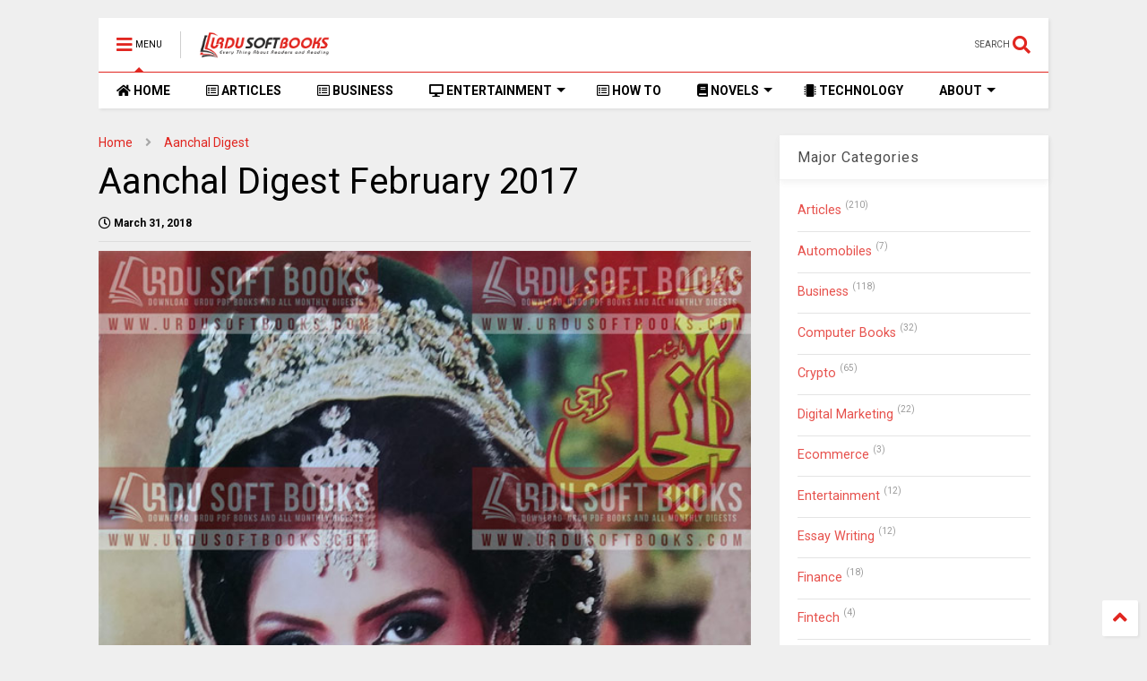

--- FILE ---
content_type: text/plain
request_url: https://www.google-analytics.com/j/collect?v=1&_v=j102&a=1949966419&t=pageview&_s=1&dl=https%3A%2F%2Fwww.urdusoftbooks.com%2F2017%2F01%2Faanchal-digest-february-2017.html&ul=en-us%40posix&dt=Aanchal%20Digest%20February%202017&sr=1280x720&vp=1280x720&_u=IEBAAEABAAAAACAAI~&jid=2136128701&gjid=44703251&cid=28168683.1768908943&tid=UA-64601902-3&_gid=1550988192.1768908943&_r=1&_slc=1&z=408922644
body_size: -452
content:
2,cG-H91K6B96WQ

--- FILE ---
content_type: text/javascript; charset=UTF-8
request_url: https://www.urdusoftbooks.com/feeds/posts/default/-/Aanchal%20Digest?max-results=4&start-index=3&alt=json-in-script&callback=jQuery22409289448527697315_1768908942641&_=1768908942642
body_size: 3382
content:
// API callback
jQuery22409289448527697315_1768908942641({"version":"1.0","encoding":"UTF-8","feed":{"xmlns":"http://www.w3.org/2005/Atom","xmlns$openSearch":"http://a9.com/-/spec/opensearchrss/1.0/","xmlns$blogger":"http://schemas.google.com/blogger/2008","xmlns$georss":"http://www.georss.org/georss","xmlns$gd":"http://schemas.google.com/g/2005","xmlns$thr":"http://purl.org/syndication/thread/1.0","id":{"$t":"tag:blogger.com,1999:blog-5663797177417284559"},"updated":{"$t":"2026-01-19T23:25:28.710+05:00"},"category":[{"term":"Articles"},{"term":"Business"},{"term":"Technology"},{"term":"Urdu Novels"},{"term":"Health"},{"term":"Crypto"},{"term":"Gaming"},{"term":"Romantic Urdu Novels"},{"term":"Khawateen Digest"},{"term":"Shuaa Digest"},{"term":"Aanchal Digest"},{"term":"Interesting News"},{"term":"Computer Books"},{"term":"Technology News"},{"term":"Health News"},{"term":"Smartphones"},{"term":"Suspense Digest"},{"term":"How To"},{"term":"News"},{"term":"SEO"},{"term":"Sarguzasht Digest"},{"term":"Ubqari Magazine"},{"term":"Computing Magazine"},{"term":"Digital Marketing"},{"term":"Jasoosi Digest"},{"term":"Law"},{"term":"Hina Digest"},{"term":"Kiran Digest"},{"term":"Pakeeza Digest"},{"term":"Umera Ahmed"},{"term":"Finance"},{"term":"Hijab Digest"},{"term":"Home Improvements"},{"term":"Lifestyle"},{"term":"Islamic Books"},{"term":"Mohiuddin Nawab"},{"term":"Personal Computer"},{"term":"Entertainment"},{"term":"Essay Writing"},{"term":"Nimra Ahmed"},{"term":"Software"},{"term":"CBD"},{"term":"Computer Tips"},{"term":"Psychology"},{"term":"Real Estate"},{"term":"Home Decoration"},{"term":"Insurance"},{"term":"Naye Ufaq Digest"},{"term":"Reviews"},{"term":"Sachi Kahaniyan Digest"},{"term":"Urdu Islamic Books"},{"term":"IT Books"},{"term":"IT Urdu Magazines"},{"term":"Marketing"},{"term":"English Books"},{"term":"Hashim Nadeem"},{"term":"Job Advertisements"},{"term":"Jobs"},{"term":"Sultan Bashir Mahmood"},{"term":"Taleem o Tarbiat Magazine"},{"term":"Automobiles"},{"term":"Darr Digest"},{"term":"Global Science Magazine"},{"term":"Imran Series"},{"term":"Traveling"},{"term":"Autos"},{"term":"Mazhar Kaleem"},{"term":"Personal Development"},{"term":"Scientific Books"},{"term":"Urdu Computer Books"},{"term":"Casino"},{"term":"Education"},{"term":"Fintech"},{"term":"Forex Trading"},{"term":"Legal"},{"term":"Ashfaq Ahmed"},{"term":"Dictionaries"},{"term":"Ecommerce"},{"term":"Historical Books"},{"term":"Internet"},{"term":"Religious Urdu Books"},{"term":"Rida Digest"},{"term":"Sayara Digest"},{"term":"Social Books"},{"term":"Trending"},{"term":"Urdu Digest"},{"term":"A Hameed"},{"term":"Aleem ul Haq Haqqi"},{"term":"English Dictionary"},{"term":"Health Books"},{"term":"Health Videos"},{"term":"Historical Novels"},{"term":"Poetry Books"},{"term":"Sports"},{"term":"Sumaira Hameed"},{"term":"Urdu Articles"},{"term":"Urdu Dictionary"},{"term":"Ahadees Books"},{"term":"Areej Shah Novels"},{"term":"Army Jobs"},{"term":"Aslam Rahi M.A"},{"term":"Celebrities"},{"term":"Children Books"},{"term":"Creative Design; Business"},{"term":"Dalda Ka Dastarkhwan"},{"term":"Devta All Parts"},{"term":"Digest"},{"term":"Dosheeza Digest"},{"term":"FIA Jobs"},{"term":"Food"},{"term":"General Knowledge Books"},{"term":"Haalim Episodes"},{"term":"Halim Novel Episodes"},{"term":"Hasrat Mohani"},{"term":"Iffat Sehar Tahir"},{"term":"Languages Learning Books"},{"term":"M.A Rahat"},{"term":"Maha Malik"},{"term":"Masala Magazine"},{"term":"Maulana Ahmad Saeed Dehlwi"},{"term":"Mehwish Ali Novels"},{"term":"Muhammad Idrees Khan"},{"term":"Naseem Hijazi"},{"term":"Nighat Abdullah"},{"term":"Pakistan History Books"},{"term":"Poetry"},{"term":"Quotes websites"},{"term":"Rohani Digest"},{"term":"Sadia Abid"},{"term":"Saheena Chanda Mehtab"},{"term":"Shadi Books"},{"term":"Shayari"},{"term":"Sumaira Sharif Toor"},{"term":"Sumera Shareef Toor"},{"term":"Sumera Sharif Toor"},{"term":"Syed Wasi Shah"},{"term":"Tariq Mehmood Majzoobi"},{"term":"Telecom Jobs"},{"term":"Tutorials"},{"term":"Urdu Health Books"},{"term":"Ushna Kausar Sardar"},{"term":"Wallpapers"},{"term":"Windows"},{"term":"Women Books"},{"term":"top 10"}],"title":{"type":"text","$t":"Urdu Soft Books: Well-researched and Best Quality Trending Articles | Famous Urdu Books and Novels"},"subtitle":{"type":"html","$t":"\"UrduSoftBooks.com is a multi-niche content platform featuring articles on tech, health, culture, finance, business, marketing, SEO, lifestyle, Law, real estate, automobil, and more. From its roots in Urdu literature to a hub for diverse, quality insights, it serves readers and publishers seeking authentic, well-written digital content.\""},"link":[{"rel":"http://schemas.google.com/g/2005#feed","type":"application/atom+xml","href":"https:\/\/www.urdusoftbooks.com\/feeds\/posts\/default"},{"rel":"self","type":"application/atom+xml","href":"https:\/\/www.blogger.com\/feeds\/5663797177417284559\/posts\/default\/-\/Aanchal+Digest?alt=json-in-script\u0026start-index=3\u0026max-results=4"},{"rel":"alternate","type":"text/html","href":"https:\/\/www.urdusoftbooks.com\/search\/label\/Aanchal%20Digest"},{"rel":"hub","href":"http://pubsubhubbub.appspot.com/"},{"rel":"previous","type":"application/atom+xml","href":"https:\/\/www.blogger.com\/feeds\/5663797177417284559\/posts\/default\/-\/Aanchal+Digest\/-\/Aanchal+Digest?alt=json-in-script\u0026start-index=1\u0026max-results=4"},{"rel":"next","type":"application/atom+xml","href":"https:\/\/www.blogger.com\/feeds\/5663797177417284559\/posts\/default\/-\/Aanchal+Digest\/-\/Aanchal+Digest?alt=json-in-script\u0026start-index=7\u0026max-results=4"}],"author":[{"name":{"$t":"Mary Luna"},"uri":{"$t":"http:\/\/www.blogger.com\/profile\/13079105859900577175"},"email":{"$t":"noreply@blogger.com"},"gd$image":{"rel":"http://schemas.google.com/g/2005#thumbnail","width":"32","height":"32","src":"\/\/blogger.googleusercontent.com\/img\/b\/R29vZ2xl\/AVvXsEje6wvMNmHSDis-LpikAr4YHhp2v9ExiyZIlGrbFZJqSy7Xgb_FZEEsX80QJY3thyXvxXHUkTnrn8ixKJSbb5iVXAZsgd2xSamlhJcBlhc6Pi3aNQcRzBjKtMKnrzLpAA\/s113\/Mary+Luna.webp"}}],"generator":{"version":"7.00","uri":"http://www.blogger.com","$t":"Blogger"},"openSearch$totalResults":{"$t":"43"},"openSearch$startIndex":{"$t":"3"},"openSearch$itemsPerPage":{"$t":"4"},"entry":[{"id":{"$t":"tag:blogger.com,1999:blog-5663797177417284559.post-9197857046980570747"},"published":{"$t":"2020-09-30T23:11:00.004+05:00"},"updated":{"$t":"2021-07-31T12:45:47.919+05:00"},"category":[{"scheme":"http://www.blogger.com/atom/ns#","term":"Aanchal Digest"}],"title":{"type":"text","$t":"Aanchal Digest October 2020"},"summary":{"type":"text","$t":"Aanchal Digest October 2020The monthly Anchal Digest October 2020 has been published, which is adorned with beautiful and excellent writings. Anchal Digest October 2020 includes the following novels. The issue is readily available at local bookstores. Akaai by Ushna Kausar Sardar, Sanson Ke Iss Safar Mein by Umme Iman Qazi, Dil Ka Soda by Arisha Ghazal, Mohabbat Lot Aai Hai by Sabas Gill, Mot Bhi"},"link":[{"rel":"edit","type":"application/atom+xml","href":"https:\/\/www.blogger.com\/feeds\/5663797177417284559\/posts\/default\/9197857046980570747"},{"rel":"self","type":"application/atom+xml","href":"https:\/\/www.blogger.com\/feeds\/5663797177417284559\/posts\/default\/9197857046980570747"},{"rel":"alternate","type":"text/html","href":"https:\/\/www.urdusoftbooks.com\/2020\/09\/aanchal-digest-october-2020.html","title":"Aanchal Digest October 2020"}],"author":[{"name":{"$t":"Mary Luna"},"uri":{"$t":"http:\/\/www.blogger.com\/profile\/13079105859900577175"},"email":{"$t":"noreply@blogger.com"},"gd$image":{"rel":"http://schemas.google.com/g/2005#thumbnail","width":"32","height":"32","src":"\/\/blogger.googleusercontent.com\/img\/b\/R29vZ2xl\/AVvXsEje6wvMNmHSDis-LpikAr4YHhp2v9ExiyZIlGrbFZJqSy7Xgb_FZEEsX80QJY3thyXvxXHUkTnrn8ixKJSbb5iVXAZsgd2xSamlhJcBlhc6Pi3aNQcRzBjKtMKnrzLpAA\/s113\/Mary+Luna.webp"}}],"media$thumbnail":{"xmlns$media":"http://search.yahoo.com/mrss/","url":"https:\/\/blogger.googleusercontent.com\/img\/b\/R29vZ2xl\/AVvXsEgQ9JXxE_RdjDMt0D0DYCEtdKgp1Ma8zh7ixy6-XRlK3D0qLHiG-i3tNSlXNmyUbRRLF_t_1uX1-Z9D6QDyPGqtFqI0zUU8C_VmlfUpzZyB5m5QArvfDMxwPfkf8k71QW9-n9dqZWRLvkgN\/s72-c\/Aanchal-Digest-October-2020.jpg","height":"72","width":"72"}},{"id":{"$t":"tag:blogger.com,1999:blog-5663797177417284559.post-2746046113362252366"},"published":{"$t":"2020-01-29T20:30:00.001+05:00"},"updated":{"$t":"2025-01-27T20:02:44.434+05:00"},"category":[{"scheme":"http://www.blogger.com/atom/ns#","term":"Aanchal Digest"}],"title":{"type":"text","$t":"Aanchal Digest February 2020"},"summary":{"type":"text","$t":"\n\n\n\n\n\n\n\nAanchal\u0026nbsp;Digest February 2020\nAanchal\u0026nbsp;Digest\u0026nbsp;February\u0026nbsp;2020 read online or download pdf. Monthly anchal is one of the most famous ladies magazines in Pakistan. Young girls and housewives are very fond of this digest.\u0026nbsp;Magazine consists of a great collection of\u0026nbsp;Urdu Novels. Romantic Urdu novels, beauty tips and variety of articles are also part of aanchal digest."},"link":[{"rel":"edit","type":"application/atom+xml","href":"https:\/\/www.blogger.com\/feeds\/5663797177417284559\/posts\/default\/2746046113362252366"},{"rel":"self","type":"application/atom+xml","href":"https:\/\/www.blogger.com\/feeds\/5663797177417284559\/posts\/default\/2746046113362252366"},{"rel":"alternate","type":"text/html","href":"https:\/\/www.urdusoftbooks.com\/2020\/01\/aanchal-digest-february-2020.html","title":"Aanchal Digest February 2020"}],"author":[{"name":{"$t":"Mary Luna"},"uri":{"$t":"http:\/\/www.blogger.com\/profile\/13079105859900577175"},"email":{"$t":"noreply@blogger.com"},"gd$image":{"rel":"http://schemas.google.com/g/2005#thumbnail","width":"32","height":"32","src":"\/\/blogger.googleusercontent.com\/img\/b\/R29vZ2xl\/AVvXsEje6wvMNmHSDis-LpikAr4YHhp2v9ExiyZIlGrbFZJqSy7Xgb_FZEEsX80QJY3thyXvxXHUkTnrn8ixKJSbb5iVXAZsgd2xSamlhJcBlhc6Pi3aNQcRzBjKtMKnrzLpAA\/s113\/Mary+Luna.webp"}}],"media$thumbnail":{"xmlns$media":"http://search.yahoo.com/mrss/","url":"https:\/\/blogger.googleusercontent.com\/img\/b\/R29vZ2xl\/AVvXsEj2JO8NnoQrVt4iIS_ogfD_t_Vmv8olqndnIrZEchNsatzhxE2Bp-JS8qJFlfVydVKHC9HLcVGeuN9vYac1qn7XcfA_RzCDSDeqWByinY19GOh6sNj3dOSIRCH_DwWbpUuBX4i5E5_ZHu7a\/s72-c\/Aanchal-Digest-February-2020.jpg","height":"72","width":"72"}},{"id":{"$t":"tag:blogger.com,1999:blog-5663797177417284559.post-782555737121181191"},"published":{"$t":"2020-01-02T10:00:00.003+05:00"},"updated":{"$t":"2022-12-12T14:40:27.579+05:00"},"category":[{"scheme":"http://www.blogger.com/atom/ns#","term":"Aanchal Digest"}],"title":{"type":"text","$t":"Aanchal Digest January 2020"},"summary":{"type":"text","$t":"\n\n\n\n\n\n\n\nAanchal\u0026nbsp;Digest January 2020\nAanchal\u0026nbsp;Digest\u0026nbsp;January 2020 read online or download pdf. Monthly anchal is one of the most famous ladies' magazines in Pakistan. Young girls and housewives are very fond of this digest.\u0026nbsp;Magazine consists of a great collection of\u0026nbsp;Urdu Novels. Romantic Urdu novels, beauty tips, and a variety of articles are also part of aanchal digest. "},"link":[{"rel":"edit","type":"application/atom+xml","href":"https:\/\/www.blogger.com\/feeds\/5663797177417284559\/posts\/default\/782555737121181191"},{"rel":"self","type":"application/atom+xml","href":"https:\/\/www.blogger.com\/feeds\/5663797177417284559\/posts\/default\/782555737121181191"},{"rel":"alternate","type":"text/html","href":"https:\/\/www.urdusoftbooks.com\/2020\/01\/aanchal-digest-january-2020.html","title":"Aanchal Digest January 2020"}],"author":[{"name":{"$t":"Mary Luna"},"uri":{"$t":"http:\/\/www.blogger.com\/profile\/13079105859900577175"},"email":{"$t":"noreply@blogger.com"},"gd$image":{"rel":"http://schemas.google.com/g/2005#thumbnail","width":"32","height":"32","src":"\/\/blogger.googleusercontent.com\/img\/b\/R29vZ2xl\/AVvXsEje6wvMNmHSDis-LpikAr4YHhp2v9ExiyZIlGrbFZJqSy7Xgb_FZEEsX80QJY3thyXvxXHUkTnrn8ixKJSbb5iVXAZsgd2xSamlhJcBlhc6Pi3aNQcRzBjKtMKnrzLpAA\/s113\/Mary+Luna.webp"}}],"media$thumbnail":{"xmlns$media":"http://search.yahoo.com/mrss/","url":"https:\/\/blogger.googleusercontent.com\/img\/b\/R29vZ2xl\/AVvXsEjMaHbpZly9J54hC6MFuHN7q0T1DJQbvjtt9VtEYR9VmnizG7OiLVPofH_cuYJKwSa2v9tzu7E1eL-b4b5DeiETh-ZtRvdrvffhfJ8pPTaWiqSjVG6WwZ7oVGBHkAAaa45q8TeyLZonvg5S\/s72-c\/Aanchal+Digest+January+2020.jpg","height":"72","width":"72"}},{"id":{"$t":"tag:blogger.com,1999:blog-5663797177417284559.post-5039624749227248051"},"published":{"$t":"2019-12-08T14:35:00.002+05:00"},"updated":{"$t":"2025-01-27T18:39:50.378+05:00"},"category":[{"scheme":"http://www.blogger.com/atom/ns#","term":"Aanchal Digest"}],"title":{"type":"text","$t":"Aanchal Digest December 2019"},"summary":{"type":"text","$t":"\n\n\n\n\n\n\n\nAanchal\u0026nbsp;Digest\u0026nbsp;December\u0026nbsp;2019\nAanchal\u0026nbsp;Digest\u0026nbsp;December\u0026nbsp;2019 read online or download pdf. Monthly anchal is one of the most famous ladies magazines in Pakistan. Young girls and housewives are very fond of this digest.\u0026nbsp;Magazine consists of a great collection of\u0026nbsp;Urdu Novels. Romantic Urdu novels, beauty tips and variety of articles are also part of "},"link":[{"rel":"edit","type":"application/atom+xml","href":"https:\/\/www.blogger.com\/feeds\/5663797177417284559\/posts\/default\/5039624749227248051"},{"rel":"self","type":"application/atom+xml","href":"https:\/\/www.blogger.com\/feeds\/5663797177417284559\/posts\/default\/5039624749227248051"},{"rel":"alternate","type":"text/html","href":"https:\/\/www.urdusoftbooks.com\/2019\/11\/aanchal-digest-december-2019.html","title":"Aanchal Digest December 2019"}],"author":[{"name":{"$t":"Mary Luna"},"uri":{"$t":"http:\/\/www.blogger.com\/profile\/13079105859900577175"},"email":{"$t":"noreply@blogger.com"},"gd$image":{"rel":"http://schemas.google.com/g/2005#thumbnail","width":"32","height":"32","src":"\/\/blogger.googleusercontent.com\/img\/b\/R29vZ2xl\/AVvXsEje6wvMNmHSDis-LpikAr4YHhp2v9ExiyZIlGrbFZJqSy7Xgb_FZEEsX80QJY3thyXvxXHUkTnrn8ixKJSbb5iVXAZsgd2xSamlhJcBlhc6Pi3aNQcRzBjKtMKnrzLpAA\/s113\/Mary+Luna.webp"}}],"media$thumbnail":{"xmlns$media":"http://search.yahoo.com/mrss/","url":"https:\/\/blogger.googleusercontent.com\/img\/b\/R29vZ2xl\/AVvXsEgNLGThiJYJp-JBFkjXkOAAafgTU-Nxm2jiUlQThw72y4RS7fV3jSi1EcxRmmlMNl3n2mfUYV5uy1co2-ag3uW04fIdVBbIaMEdmggeoh3mNCD-LfOcD2frVdES4lJ1b8SlUXAQHyDKTD4n\/s72-c\/Aanchal+Digest+December+2019.jpg","height":"72","width":"72"}}]}});

--- FILE ---
content_type: text/javascript; charset=UTF-8
request_url: https://www.urdusoftbooks.com/feeds/posts/default/-/Aanchal%20Digest?max-results=3&start-index=27&alt=json-in-script&callback=jQuery22409289448527697315_1768908942643&_=1768908942644
body_size: 3077
content:
// API callback
jQuery22409289448527697315_1768908942643({"version":"1.0","encoding":"UTF-8","feed":{"xmlns":"http://www.w3.org/2005/Atom","xmlns$openSearch":"http://a9.com/-/spec/opensearchrss/1.0/","xmlns$blogger":"http://schemas.google.com/blogger/2008","xmlns$georss":"http://www.georss.org/georss","xmlns$gd":"http://schemas.google.com/g/2005","xmlns$thr":"http://purl.org/syndication/thread/1.0","id":{"$t":"tag:blogger.com,1999:blog-5663797177417284559"},"updated":{"$t":"2026-01-19T23:25:28.710+05:00"},"category":[{"term":"Articles"},{"term":"Business"},{"term":"Technology"},{"term":"Urdu Novels"},{"term":"Health"},{"term":"Crypto"},{"term":"Gaming"},{"term":"Romantic Urdu Novels"},{"term":"Khawateen Digest"},{"term":"Shuaa Digest"},{"term":"Aanchal Digest"},{"term":"Interesting News"},{"term":"Computer Books"},{"term":"Technology News"},{"term":"Health News"},{"term":"Smartphones"},{"term":"Suspense Digest"},{"term":"How To"},{"term":"News"},{"term":"SEO"},{"term":"Sarguzasht Digest"},{"term":"Ubqari Magazine"},{"term":"Computing Magazine"},{"term":"Digital Marketing"},{"term":"Jasoosi Digest"},{"term":"Law"},{"term":"Hina Digest"},{"term":"Kiran Digest"},{"term":"Pakeeza Digest"},{"term":"Umera Ahmed"},{"term":"Finance"},{"term":"Hijab Digest"},{"term":"Home Improvements"},{"term":"Lifestyle"},{"term":"Islamic Books"},{"term":"Mohiuddin Nawab"},{"term":"Personal Computer"},{"term":"Entertainment"},{"term":"Essay Writing"},{"term":"Nimra Ahmed"},{"term":"Software"},{"term":"CBD"},{"term":"Computer Tips"},{"term":"Psychology"},{"term":"Real Estate"},{"term":"Home Decoration"},{"term":"Insurance"},{"term":"Naye Ufaq Digest"},{"term":"Reviews"},{"term":"Sachi Kahaniyan Digest"},{"term":"Urdu Islamic Books"},{"term":"IT Books"},{"term":"IT Urdu Magazines"},{"term":"Marketing"},{"term":"English Books"},{"term":"Hashim Nadeem"},{"term":"Job Advertisements"},{"term":"Jobs"},{"term":"Sultan Bashir Mahmood"},{"term":"Taleem o Tarbiat Magazine"},{"term":"Automobiles"},{"term":"Darr Digest"},{"term":"Global Science Magazine"},{"term":"Imran Series"},{"term":"Traveling"},{"term":"Autos"},{"term":"Mazhar Kaleem"},{"term":"Personal Development"},{"term":"Scientific Books"},{"term":"Urdu Computer Books"},{"term":"Casino"},{"term":"Education"},{"term":"Fintech"},{"term":"Forex Trading"},{"term":"Legal"},{"term":"Ashfaq Ahmed"},{"term":"Dictionaries"},{"term":"Ecommerce"},{"term":"Historical Books"},{"term":"Internet"},{"term":"Religious Urdu Books"},{"term":"Rida Digest"},{"term":"Sayara Digest"},{"term":"Social Books"},{"term":"Trending"},{"term":"Urdu Digest"},{"term":"A Hameed"},{"term":"Aleem ul Haq Haqqi"},{"term":"English Dictionary"},{"term":"Health Books"},{"term":"Health Videos"},{"term":"Historical Novels"},{"term":"Poetry Books"},{"term":"Sports"},{"term":"Sumaira Hameed"},{"term":"Urdu Articles"},{"term":"Urdu Dictionary"},{"term":"Ahadees Books"},{"term":"Areej Shah Novels"},{"term":"Army Jobs"},{"term":"Aslam Rahi M.A"},{"term":"Celebrities"},{"term":"Children Books"},{"term":"Creative Design; Business"},{"term":"Dalda Ka Dastarkhwan"},{"term":"Devta All Parts"},{"term":"Digest"},{"term":"Dosheeza Digest"},{"term":"FIA Jobs"},{"term":"Food"},{"term":"General Knowledge Books"},{"term":"Haalim Episodes"},{"term":"Halim Novel Episodes"},{"term":"Hasrat Mohani"},{"term":"Iffat Sehar Tahir"},{"term":"Languages Learning Books"},{"term":"M.A Rahat"},{"term":"Maha Malik"},{"term":"Masala Magazine"},{"term":"Maulana Ahmad Saeed Dehlwi"},{"term":"Mehwish Ali Novels"},{"term":"Muhammad Idrees Khan"},{"term":"Naseem Hijazi"},{"term":"Nighat Abdullah"},{"term":"Pakistan History Books"},{"term":"Poetry"},{"term":"Quotes websites"},{"term":"Rohani Digest"},{"term":"Sadia Abid"},{"term":"Saheena Chanda Mehtab"},{"term":"Shadi Books"},{"term":"Shayari"},{"term":"Sumaira Sharif Toor"},{"term":"Sumera Shareef Toor"},{"term":"Sumera Sharif Toor"},{"term":"Syed Wasi Shah"},{"term":"Tariq Mehmood Majzoobi"},{"term":"Telecom Jobs"},{"term":"Tutorials"},{"term":"Urdu Health Books"},{"term":"Ushna Kausar Sardar"},{"term":"Wallpapers"},{"term":"Windows"},{"term":"Women Books"},{"term":"top 10"}],"title":{"type":"text","$t":"Urdu Soft Books: Well-researched and Best Quality Trending Articles | Famous Urdu Books and Novels"},"subtitle":{"type":"html","$t":"\"UrduSoftBooks.com is a multi-niche content platform featuring articles on tech, health, culture, finance, business, marketing, SEO, lifestyle, Law, real estate, automobil, and more. From its roots in Urdu literature to a hub for diverse, quality insights, it serves readers and publishers seeking authentic, well-written digital content.\""},"link":[{"rel":"http://schemas.google.com/g/2005#feed","type":"application/atom+xml","href":"https:\/\/www.urdusoftbooks.com\/feeds\/posts\/default"},{"rel":"self","type":"application/atom+xml","href":"https:\/\/www.blogger.com\/feeds\/5663797177417284559\/posts\/default\/-\/Aanchal+Digest?alt=json-in-script\u0026start-index=27\u0026max-results=3"},{"rel":"alternate","type":"text/html","href":"https:\/\/www.urdusoftbooks.com\/search\/label\/Aanchal%20Digest"},{"rel":"hub","href":"http://pubsubhubbub.appspot.com/"},{"rel":"previous","type":"application/atom+xml","href":"https:\/\/www.blogger.com\/feeds\/5663797177417284559\/posts\/default\/-\/Aanchal+Digest\/-\/Aanchal+Digest?alt=json-in-script\u0026start-index=24\u0026max-results=3"},{"rel":"next","type":"application/atom+xml","href":"https:\/\/www.blogger.com\/feeds\/5663797177417284559\/posts\/default\/-\/Aanchal+Digest\/-\/Aanchal+Digest?alt=json-in-script\u0026start-index=30\u0026max-results=3"}],"author":[{"name":{"$t":"Mary Luna"},"uri":{"$t":"http:\/\/www.blogger.com\/profile\/13079105859900577175"},"email":{"$t":"noreply@blogger.com"},"gd$image":{"rel":"http://schemas.google.com/g/2005#thumbnail","width":"32","height":"32","src":"\/\/blogger.googleusercontent.com\/img\/b\/R29vZ2xl\/AVvXsEje6wvMNmHSDis-LpikAr4YHhp2v9ExiyZIlGrbFZJqSy7Xgb_FZEEsX80QJY3thyXvxXHUkTnrn8ixKJSbb5iVXAZsgd2xSamlhJcBlhc6Pi3aNQcRzBjKtMKnrzLpAA\/s113\/Mary+Luna.webp"}}],"generator":{"version":"7.00","uri":"http://www.blogger.com","$t":"Blogger"},"openSearch$totalResults":{"$t":"43"},"openSearch$startIndex":{"$t":"27"},"openSearch$itemsPerPage":{"$t":"3"},"entry":[{"id":{"$t":"tag:blogger.com,1999:blog-5663797177417284559.post-1096678714979336716"},"published":{"$t":"2018-03-31T18:27:00.000+05:00"},"updated":{"$t":"2019-03-19T15:16:07.016+05:00"},"category":[{"scheme":"http://www.blogger.com/atom/ns#","term":"Aanchal Digest"}],"title":{"type":"text","$t":"Aanchal Digest June 2017"},"summary":{"type":"text","$t":"\n\n\n\n\n\n\n\nAanchal\u0026nbsp;Digest June 2017\u0026nbsp;\n\nread online or\ndownload PDF, monthly Aanchal Digest, which is one of most famous ladies\nmagazine in Pakistan, young girls and housewives are very fond of Aanchal\nDigest June 2017, this magazine contains vast collection of Urdu\nNovels, Romantic Urdu Novels, Urdu Stories, beauty tips, articles and much\nmore, many Urdu Novels of Aanchal Digest are "},"link":[{"rel":"edit","type":"application/atom+xml","href":"https:\/\/www.blogger.com\/feeds\/5663797177417284559\/posts\/default\/1096678714979336716"},{"rel":"self","type":"application/atom+xml","href":"https:\/\/www.blogger.com\/feeds\/5663797177417284559\/posts\/default\/1096678714979336716"},{"rel":"alternate","type":"text/html","href":"https:\/\/www.urdusoftbooks.com\/2017\/05\/aanchal-digest-june-2017.html","title":"Aanchal Digest June 2017"}],"author":[{"name":{"$t":"Mary Luna"},"uri":{"$t":"http:\/\/www.blogger.com\/profile\/13079105859900577175"},"email":{"$t":"noreply@blogger.com"},"gd$image":{"rel":"http://schemas.google.com/g/2005#thumbnail","width":"32","height":"32","src":"\/\/blogger.googleusercontent.com\/img\/b\/R29vZ2xl\/AVvXsEje6wvMNmHSDis-LpikAr4YHhp2v9ExiyZIlGrbFZJqSy7Xgb_FZEEsX80QJY3thyXvxXHUkTnrn8ixKJSbb5iVXAZsgd2xSamlhJcBlhc6Pi3aNQcRzBjKtMKnrzLpAA\/s113\/Mary+Luna.webp"}}],"media$thumbnail":{"xmlns$media":"http://search.yahoo.com/mrss/","url":"https:\/\/blogger.googleusercontent.com\/img\/b\/R29vZ2xl\/AVvXsEjuNSpJBITBd3mSHUdmcxDiKjtq5b7Ffl_vkevmn0DJR1y3JIy7WQiymtREbm6kyoHi2qPY4OJ8FVY1cmimz7eEMphzl7EOQ2R-GXnv1QsEtgMbuwt_5zQpQRaOKNNJFXKssAgaaWyfj7oE\/s72-c\/Aanchal-Digest-June-2017.jpg","height":"72","width":"72"}},{"id":{"$t":"tag:blogger.com,1999:blog-5663797177417284559.post-7946309086088582521"},"published":{"$t":"2018-03-31T18:00:00.000+05:00"},"updated":{"$t":"2019-03-19T15:16:11.691+05:00"},"category":[{"scheme":"http://www.blogger.com/atom/ns#","term":"Aanchal Digest"}],"title":{"type":"text","$t":"Aanchal Digest July 2017"},"summary":{"type":"text","$t":"\n\n\n\n\n\n\n\n\n\nAanchal\u0026nbsp;Digest July 2017\u0026nbsp;\n\nread online or\ndownload PDF, monthly Aanchal Digest, which is one of most famous ladies\nmagazine in Pakistan, young girls and housewives are very fond of Aanchal\nDigest July 2017, this magazine contains vast collection of Urdu\nNovels, Romantic Urdu Novels, Urdu Stories, beauty tips, articles and much\nmore, many Urdu Novels of Aanchal Digest are "},"link":[{"rel":"edit","type":"application/atom+xml","href":"https:\/\/www.blogger.com\/feeds\/5663797177417284559\/posts\/default\/7946309086088582521"},{"rel":"self","type":"application/atom+xml","href":"https:\/\/www.blogger.com\/feeds\/5663797177417284559\/posts\/default\/7946309086088582521"},{"rel":"alternate","type":"text/html","href":"https:\/\/www.urdusoftbooks.com\/2017\/06\/aanchal-digest-july-2017.html","title":"Aanchal Digest July 2017"}],"author":[{"name":{"$t":"Mary Luna"},"uri":{"$t":"http:\/\/www.blogger.com\/profile\/13079105859900577175"},"email":{"$t":"noreply@blogger.com"},"gd$image":{"rel":"http://schemas.google.com/g/2005#thumbnail","width":"32","height":"32","src":"\/\/blogger.googleusercontent.com\/img\/b\/R29vZ2xl\/AVvXsEje6wvMNmHSDis-LpikAr4YHhp2v9ExiyZIlGrbFZJqSy7Xgb_FZEEsX80QJY3thyXvxXHUkTnrn8ixKJSbb5iVXAZsgd2xSamlhJcBlhc6Pi3aNQcRzBjKtMKnrzLpAA\/s113\/Mary+Luna.webp"}}],"media$thumbnail":{"xmlns$media":"http://search.yahoo.com/mrss/","url":"https:\/\/blogger.googleusercontent.com\/img\/b\/R29vZ2xl\/AVvXsEgYaBpS71aNLO8r1NJ_4AbwjPhR4wflpNfhUPACI7JlNCDOXBVrk0IVEf08ptsDPHcFU7AG481v0ElwxF-nA0GVdMSkyWZHxYsowI4VcdOuZcUe19Nvi1HT-CmilbG6glqyLw6lYoAPpwsR\/s72-c\/Aanchal-Digest-July-2017.jpg","height":"72","width":"72"}},{"id":{"$t":"tag:blogger.com,1999:blog-5663797177417284559.post-6667950833652778973"},"published":{"$t":"2018-03-31T17:04:00.000+05:00"},"updated":{"$t":"2019-03-19T15:16:11.193+05:00"},"category":[{"scheme":"http://www.blogger.com/atom/ns#","term":"Aanchal Digest"}],"title":{"type":"text","$t":"Aanchal Digest November 2016"},"summary":{"type":"text","$t":"\n\n\n\n\n\nAanchal\u0026nbsp;Digest November 2016 read online or download PDF, monthly Aanchal Digest, which is one of most famous ladies magazine in Pakistan, young girls and house wives are very fond of Aanchal Digest November\u0026nbsp;2016, this magazine contains vast collection of Urdu Novels, Romantic Urdu Novels, Urdu Stories, beauty tips, articles and much more, many Urdu Novels of Aanchal Digest are "},"link":[{"rel":"edit","type":"application/atom+xml","href":"https:\/\/www.blogger.com\/feeds\/5663797177417284559\/posts\/default\/6667950833652778973"},{"rel":"self","type":"application/atom+xml","href":"https:\/\/www.blogger.com\/feeds\/5663797177417284559\/posts\/default\/6667950833652778973"},{"rel":"alternate","type":"text/html","href":"https:\/\/www.urdusoftbooks.com\/2016\/10\/aanchal-digest-november-2016.html","title":"Aanchal Digest November 2016"}],"author":[{"name":{"$t":"Mary Luna"},"uri":{"$t":"http:\/\/www.blogger.com\/profile\/13079105859900577175"},"email":{"$t":"noreply@blogger.com"},"gd$image":{"rel":"http://schemas.google.com/g/2005#thumbnail","width":"32","height":"32","src":"\/\/blogger.googleusercontent.com\/img\/b\/R29vZ2xl\/AVvXsEje6wvMNmHSDis-LpikAr4YHhp2v9ExiyZIlGrbFZJqSy7Xgb_FZEEsX80QJY3thyXvxXHUkTnrn8ixKJSbb5iVXAZsgd2xSamlhJcBlhc6Pi3aNQcRzBjKtMKnrzLpAA\/s113\/Mary+Luna.webp"}}],"media$thumbnail":{"xmlns$media":"http://search.yahoo.com/mrss/","url":"https:\/\/blogger.googleusercontent.com\/img\/b\/R29vZ2xl\/AVvXsEgyH0lffXtDFp2dpXXlDw12AG_7Iy0brJibCuvsU59nCpHA1LQ6rYMGHTBD88emhEIEew3WZbo3S4sjud3IchMiloveVA-Lb1iOhChOJufOUCKwEar_02UJ8ovmA2qhpW94SUOa8aDEDP4m\/s72-c\/Aanchal-Digest-November-2016.jpg","height":"72","width":"72"}}]}});